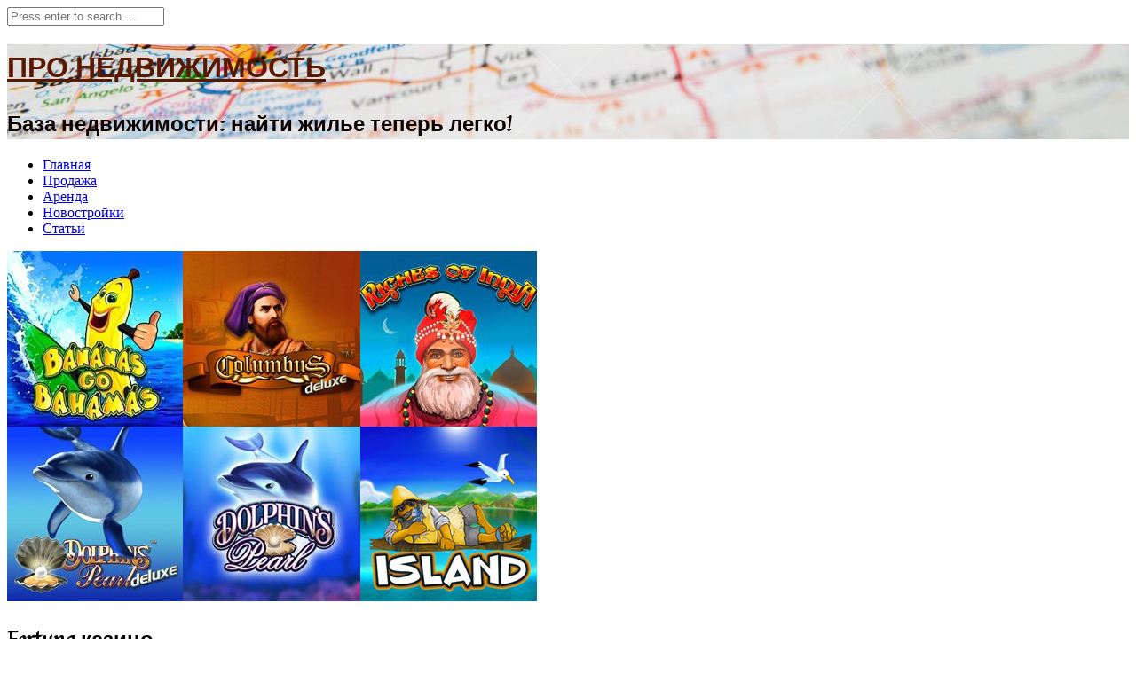

--- FILE ---
content_type: text/html; charset=UTF-8
request_url: https://pro-nedvijimosti.ru/2020/09/fortuna-kazino-predlagaet-luchshie-igrovye-avtomaty/fortuna-kazino-predlagaet-luchshie-igrovye-avtomaty-2/
body_size: 6779
content:
<!DOCTYPE html>
<html lang="ru-RU"
	prefix="og: https://ogp.me/ns#" >
<head>
<meta charset="UTF-8">
<meta name="viewport" content="width=device-width, initial-scale=1">
<link rel="profile" href="http://gmpg.org/xfn/11">
<link rel="pingback" href="https://pro-nedvijimosti.ru/xmlrpc.php">

<title>Fortuna казино | ПРО НЕДВИЖИМОСТЬ</title>

		<!-- All in One SEO 4.1.7 -->
		<meta name="robots" content="max-snippet:-1, max-image-preview:large, max-video-preview:-1" />
		<meta property="og:locale" content="ru_RU" />
		<meta property="og:site_name" content="ПРО НЕДВИЖИМОСТЬ | База недвижимости: найти жилье теперь легко!" />
		<meta property="og:type" content="article" />
		<meta property="og:title" content="Fortuna казино | ПРО НЕДВИЖИМОСТЬ" />
		<meta property="article:published_time" content="2020-09-02T11:33:06+00:00" />
		<meta property="article:modified_time" content="2020-09-02T11:33:16+00:00" />
		<meta name="twitter:card" content="summary" />
		<meta name="twitter:title" content="Fortuna казино | ПРО НЕДВИЖИМОСТЬ" />
		<script type="application/ld+json" class="aioseo-schema">
			{"@context":"https:\/\/schema.org","@graph":[{"@type":"WebSite","@id":"https:\/\/pro-nedvijimosti.ru\/#website","url":"https:\/\/pro-nedvijimosti.ru\/","name":"\u041f\u0420\u041e \u041d\u0415\u0414\u0412\u0418\u0416\u0418\u041c\u041e\u0421\u0422\u042c","description":"\u0411\u0430\u0437\u0430 \u043d\u0435\u0434\u0432\u0438\u0436\u0438\u043c\u043e\u0441\u0442\u0438: \u043d\u0430\u0439\u0442\u0438 \u0436\u0438\u043b\u044c\u0435 \u0442\u0435\u043f\u0435\u0440\u044c \u043b\u0435\u0433\u043a\u043e!","inLanguage":"ru-RU","publisher":{"@id":"https:\/\/pro-nedvijimosti.ru\/#organization"}},{"@type":"Organization","@id":"https:\/\/pro-nedvijimosti.ru\/#organization","name":"\u041f\u0420\u041e \u041d\u0415\u0414\u0412\u0418\u0416\u0418\u041c\u041e\u0421\u0422\u042c","url":"https:\/\/pro-nedvijimosti.ru\/"},{"@type":"BreadcrumbList","@id":"https:\/\/pro-nedvijimosti.ru\/2020\/09\/fortuna-kazino-predlagaet-luchshie-igrovye-avtomaty\/fortuna-kazino-predlagaet-luchshie-igrovye-avtomaty-2\/#breadcrumblist","itemListElement":[{"@type":"ListItem","@id":"https:\/\/pro-nedvijimosti.ru\/#listItem","position":1,"item":{"@type":"WebPage","@id":"https:\/\/pro-nedvijimosti.ru\/","name":"\u0413\u043b\u0430\u0432\u043d\u0430\u044f","description":"\u0411\u0430\u0437\u0430 \u043d\u0435\u0434\u0432\u0438\u0436\u0438\u043c\u043e\u0441\u0442\u0438: \u043d\u0430\u0439\u0442\u0438 \u0436\u0438\u043b\u044c\u0435 \u0442\u0435\u043f\u0435\u0440\u044c \u043b\u0435\u0433\u043a\u043e!","url":"https:\/\/pro-nedvijimosti.ru\/"},"nextItem":"https:\/\/pro-nedvijimosti.ru\/2020\/09\/fortuna-kazino-predlagaet-luchshie-igrovye-avtomaty\/fortuna-kazino-predlagaet-luchshie-igrovye-avtomaty-2\/#listItem"},{"@type":"ListItem","@id":"https:\/\/pro-nedvijimosti.ru\/2020\/09\/fortuna-kazino-predlagaet-luchshie-igrovye-avtomaty\/fortuna-kazino-predlagaet-luchshie-igrovye-avtomaty-2\/#listItem","position":2,"item":{"@type":"WebPage","@id":"https:\/\/pro-nedvijimosti.ru\/2020\/09\/fortuna-kazino-predlagaet-luchshie-igrovye-avtomaty\/fortuna-kazino-predlagaet-luchshie-igrovye-avtomaty-2\/","name":"Fortuna \u043a\u0430\u0437\u0438\u043d\u043e","url":"https:\/\/pro-nedvijimosti.ru\/2020\/09\/fortuna-kazino-predlagaet-luchshie-igrovye-avtomaty\/fortuna-kazino-predlagaet-luchshie-igrovye-avtomaty-2\/"},"previousItem":"https:\/\/pro-nedvijimosti.ru\/#listItem"}]},{"@type":"Person","@id":"https:\/\/pro-nedvijimosti.ru\/author\/realestate\/#author","url":"https:\/\/pro-nedvijimosti.ru\/author\/realestate\/","name":"RealEstate RealEstate"},{"@type":"ItemPage","@id":"https:\/\/pro-nedvijimosti.ru\/2020\/09\/fortuna-kazino-predlagaet-luchshie-igrovye-avtomaty\/fortuna-kazino-predlagaet-luchshie-igrovye-avtomaty-2\/#itempage","url":"https:\/\/pro-nedvijimosti.ru\/2020\/09\/fortuna-kazino-predlagaet-luchshie-igrovye-avtomaty\/fortuna-kazino-predlagaet-luchshie-igrovye-avtomaty-2\/","name":"Fortuna \u043a\u0430\u0437\u0438\u043d\u043e | \u041f\u0420\u041e \u041d\u0415\u0414\u0412\u0418\u0416\u0418\u041c\u041e\u0421\u0422\u042c","inLanguage":"ru-RU","isPartOf":{"@id":"https:\/\/pro-nedvijimosti.ru\/#website"},"breadcrumb":{"@id":"https:\/\/pro-nedvijimosti.ru\/2020\/09\/fortuna-kazino-predlagaet-luchshie-igrovye-avtomaty\/fortuna-kazino-predlagaet-luchshie-igrovye-avtomaty-2\/#breadcrumblist"},"author":"https:\/\/pro-nedvijimosti.ru\/author\/realestate\/#author","creator":"https:\/\/pro-nedvijimosti.ru\/author\/realestate\/#author","datePublished":"2020-09-02T11:33:06+03:00","dateModified":"2020-09-02T11:33:16+03:00"}]}
		</script>
		<!-- All in One SEO -->

<link rel='dns-prefetch' href='//fonts.googleapis.com' />
<link rel='dns-prefetch' href='//s.w.org' />
<link rel="alternate" type="application/rss+xml" title="ПРО НЕДВИЖИМОСТЬ &raquo; Лента" href="https://pro-nedvijimosti.ru/feed/" />
<script type="text/javascript">
window._wpemojiSettings = {"baseUrl":"https:\/\/s.w.org\/images\/core\/emoji\/13.1.0\/72x72\/","ext":".png","svgUrl":"https:\/\/s.w.org\/images\/core\/emoji\/13.1.0\/svg\/","svgExt":".svg","source":{"concatemoji":"https:\/\/pro-nedvijimosti.ru\/wp-includes\/js\/wp-emoji-release.min.js?ver=5.9.12"}};
/*! This file is auto-generated */
!function(e,a,t){var n,r,o,i=a.createElement("canvas"),p=i.getContext&&i.getContext("2d");function s(e,t){var a=String.fromCharCode;p.clearRect(0,0,i.width,i.height),p.fillText(a.apply(this,e),0,0);e=i.toDataURL();return p.clearRect(0,0,i.width,i.height),p.fillText(a.apply(this,t),0,0),e===i.toDataURL()}function c(e){var t=a.createElement("script");t.src=e,t.defer=t.type="text/javascript",a.getElementsByTagName("head")[0].appendChild(t)}for(o=Array("flag","emoji"),t.supports={everything:!0,everythingExceptFlag:!0},r=0;r<o.length;r++)t.supports[o[r]]=function(e){if(!p||!p.fillText)return!1;switch(p.textBaseline="top",p.font="600 32px Arial",e){case"flag":return s([127987,65039,8205,9895,65039],[127987,65039,8203,9895,65039])?!1:!s([55356,56826,55356,56819],[55356,56826,8203,55356,56819])&&!s([55356,57332,56128,56423,56128,56418,56128,56421,56128,56430,56128,56423,56128,56447],[55356,57332,8203,56128,56423,8203,56128,56418,8203,56128,56421,8203,56128,56430,8203,56128,56423,8203,56128,56447]);case"emoji":return!s([10084,65039,8205,55357,56613],[10084,65039,8203,55357,56613])}return!1}(o[r]),t.supports.everything=t.supports.everything&&t.supports[o[r]],"flag"!==o[r]&&(t.supports.everythingExceptFlag=t.supports.everythingExceptFlag&&t.supports[o[r]]);t.supports.everythingExceptFlag=t.supports.everythingExceptFlag&&!t.supports.flag,t.DOMReady=!1,t.readyCallback=function(){t.DOMReady=!0},t.supports.everything||(n=function(){t.readyCallback()},a.addEventListener?(a.addEventListener("DOMContentLoaded",n,!1),e.addEventListener("load",n,!1)):(e.attachEvent("onload",n),a.attachEvent("onreadystatechange",function(){"complete"===a.readyState&&t.readyCallback()})),(n=t.source||{}).concatemoji?c(n.concatemoji):n.wpemoji&&n.twemoji&&(c(n.twemoji),c(n.wpemoji)))}(window,document,window._wpemojiSettings);
</script>
<style type="text/css">
img.wp-smiley,
img.emoji {
	display: inline !important;
	border: none !important;
	box-shadow: none !important;
	height: 1em !important;
	width: 1em !important;
	margin: 0 0.07em !important;
	vertical-align: -0.1em !important;
	background: none !important;
	padding: 0 !important;
}
</style>
	<link rel='stylesheet' id='wp-block-library-css'  href='https://pro-nedvijimosti.ru/wp-includes/css/dist/block-library/style.min.css?ver=5.9.12' type='text/css' media='all' />
<style id='global-styles-inline-css' type='text/css'>
body{--wp--preset--color--black: #000000;--wp--preset--color--cyan-bluish-gray: #abb8c3;--wp--preset--color--white: #ffffff;--wp--preset--color--pale-pink: #f78da7;--wp--preset--color--vivid-red: #cf2e2e;--wp--preset--color--luminous-vivid-orange: #ff6900;--wp--preset--color--luminous-vivid-amber: #fcb900;--wp--preset--color--light-green-cyan: #7bdcb5;--wp--preset--color--vivid-green-cyan: #00d084;--wp--preset--color--pale-cyan-blue: #8ed1fc;--wp--preset--color--vivid-cyan-blue: #0693e3;--wp--preset--color--vivid-purple: #9b51e0;--wp--preset--gradient--vivid-cyan-blue-to-vivid-purple: linear-gradient(135deg,rgba(6,147,227,1) 0%,rgb(155,81,224) 100%);--wp--preset--gradient--light-green-cyan-to-vivid-green-cyan: linear-gradient(135deg,rgb(122,220,180) 0%,rgb(0,208,130) 100%);--wp--preset--gradient--luminous-vivid-amber-to-luminous-vivid-orange: linear-gradient(135deg,rgba(252,185,0,1) 0%,rgba(255,105,0,1) 100%);--wp--preset--gradient--luminous-vivid-orange-to-vivid-red: linear-gradient(135deg,rgba(255,105,0,1) 0%,rgb(207,46,46) 100%);--wp--preset--gradient--very-light-gray-to-cyan-bluish-gray: linear-gradient(135deg,rgb(238,238,238) 0%,rgb(169,184,195) 100%);--wp--preset--gradient--cool-to-warm-spectrum: linear-gradient(135deg,rgb(74,234,220) 0%,rgb(151,120,209) 20%,rgb(207,42,186) 40%,rgb(238,44,130) 60%,rgb(251,105,98) 80%,rgb(254,248,76) 100%);--wp--preset--gradient--blush-light-purple: linear-gradient(135deg,rgb(255,206,236) 0%,rgb(152,150,240) 100%);--wp--preset--gradient--blush-bordeaux: linear-gradient(135deg,rgb(254,205,165) 0%,rgb(254,45,45) 50%,rgb(107,0,62) 100%);--wp--preset--gradient--luminous-dusk: linear-gradient(135deg,rgb(255,203,112) 0%,rgb(199,81,192) 50%,rgb(65,88,208) 100%);--wp--preset--gradient--pale-ocean: linear-gradient(135deg,rgb(255,245,203) 0%,rgb(182,227,212) 50%,rgb(51,167,181) 100%);--wp--preset--gradient--electric-grass: linear-gradient(135deg,rgb(202,248,128) 0%,rgb(113,206,126) 100%);--wp--preset--gradient--midnight: linear-gradient(135deg,rgb(2,3,129) 0%,rgb(40,116,252) 100%);--wp--preset--duotone--dark-grayscale: url('#wp-duotone-dark-grayscale');--wp--preset--duotone--grayscale: url('#wp-duotone-grayscale');--wp--preset--duotone--purple-yellow: url('#wp-duotone-purple-yellow');--wp--preset--duotone--blue-red: url('#wp-duotone-blue-red');--wp--preset--duotone--midnight: url('#wp-duotone-midnight');--wp--preset--duotone--magenta-yellow: url('#wp-duotone-magenta-yellow');--wp--preset--duotone--purple-green: url('#wp-duotone-purple-green');--wp--preset--duotone--blue-orange: url('#wp-duotone-blue-orange');--wp--preset--font-size--small: 13px;--wp--preset--font-size--medium: 20px;--wp--preset--font-size--large: 36px;--wp--preset--font-size--x-large: 42px;}.has-black-color{color: var(--wp--preset--color--black) !important;}.has-cyan-bluish-gray-color{color: var(--wp--preset--color--cyan-bluish-gray) !important;}.has-white-color{color: var(--wp--preset--color--white) !important;}.has-pale-pink-color{color: var(--wp--preset--color--pale-pink) !important;}.has-vivid-red-color{color: var(--wp--preset--color--vivid-red) !important;}.has-luminous-vivid-orange-color{color: var(--wp--preset--color--luminous-vivid-orange) !important;}.has-luminous-vivid-amber-color{color: var(--wp--preset--color--luminous-vivid-amber) !important;}.has-light-green-cyan-color{color: var(--wp--preset--color--light-green-cyan) !important;}.has-vivid-green-cyan-color{color: var(--wp--preset--color--vivid-green-cyan) !important;}.has-pale-cyan-blue-color{color: var(--wp--preset--color--pale-cyan-blue) !important;}.has-vivid-cyan-blue-color{color: var(--wp--preset--color--vivid-cyan-blue) !important;}.has-vivid-purple-color{color: var(--wp--preset--color--vivid-purple) !important;}.has-black-background-color{background-color: var(--wp--preset--color--black) !important;}.has-cyan-bluish-gray-background-color{background-color: var(--wp--preset--color--cyan-bluish-gray) !important;}.has-white-background-color{background-color: var(--wp--preset--color--white) !important;}.has-pale-pink-background-color{background-color: var(--wp--preset--color--pale-pink) !important;}.has-vivid-red-background-color{background-color: var(--wp--preset--color--vivid-red) !important;}.has-luminous-vivid-orange-background-color{background-color: var(--wp--preset--color--luminous-vivid-orange) !important;}.has-luminous-vivid-amber-background-color{background-color: var(--wp--preset--color--luminous-vivid-amber) !important;}.has-light-green-cyan-background-color{background-color: var(--wp--preset--color--light-green-cyan) !important;}.has-vivid-green-cyan-background-color{background-color: var(--wp--preset--color--vivid-green-cyan) !important;}.has-pale-cyan-blue-background-color{background-color: var(--wp--preset--color--pale-cyan-blue) !important;}.has-vivid-cyan-blue-background-color{background-color: var(--wp--preset--color--vivid-cyan-blue) !important;}.has-vivid-purple-background-color{background-color: var(--wp--preset--color--vivid-purple) !important;}.has-black-border-color{border-color: var(--wp--preset--color--black) !important;}.has-cyan-bluish-gray-border-color{border-color: var(--wp--preset--color--cyan-bluish-gray) !important;}.has-white-border-color{border-color: var(--wp--preset--color--white) !important;}.has-pale-pink-border-color{border-color: var(--wp--preset--color--pale-pink) !important;}.has-vivid-red-border-color{border-color: var(--wp--preset--color--vivid-red) !important;}.has-luminous-vivid-orange-border-color{border-color: var(--wp--preset--color--luminous-vivid-orange) !important;}.has-luminous-vivid-amber-border-color{border-color: var(--wp--preset--color--luminous-vivid-amber) !important;}.has-light-green-cyan-border-color{border-color: var(--wp--preset--color--light-green-cyan) !important;}.has-vivid-green-cyan-border-color{border-color: var(--wp--preset--color--vivid-green-cyan) !important;}.has-pale-cyan-blue-border-color{border-color: var(--wp--preset--color--pale-cyan-blue) !important;}.has-vivid-cyan-blue-border-color{border-color: var(--wp--preset--color--vivid-cyan-blue) !important;}.has-vivid-purple-border-color{border-color: var(--wp--preset--color--vivid-purple) !important;}.has-vivid-cyan-blue-to-vivid-purple-gradient-background{background: var(--wp--preset--gradient--vivid-cyan-blue-to-vivid-purple) !important;}.has-light-green-cyan-to-vivid-green-cyan-gradient-background{background: var(--wp--preset--gradient--light-green-cyan-to-vivid-green-cyan) !important;}.has-luminous-vivid-amber-to-luminous-vivid-orange-gradient-background{background: var(--wp--preset--gradient--luminous-vivid-amber-to-luminous-vivid-orange) !important;}.has-luminous-vivid-orange-to-vivid-red-gradient-background{background: var(--wp--preset--gradient--luminous-vivid-orange-to-vivid-red) !important;}.has-very-light-gray-to-cyan-bluish-gray-gradient-background{background: var(--wp--preset--gradient--very-light-gray-to-cyan-bluish-gray) !important;}.has-cool-to-warm-spectrum-gradient-background{background: var(--wp--preset--gradient--cool-to-warm-spectrum) !important;}.has-blush-light-purple-gradient-background{background: var(--wp--preset--gradient--blush-light-purple) !important;}.has-blush-bordeaux-gradient-background{background: var(--wp--preset--gradient--blush-bordeaux) !important;}.has-luminous-dusk-gradient-background{background: var(--wp--preset--gradient--luminous-dusk) !important;}.has-pale-ocean-gradient-background{background: var(--wp--preset--gradient--pale-ocean) !important;}.has-electric-grass-gradient-background{background: var(--wp--preset--gradient--electric-grass) !important;}.has-midnight-gradient-background{background: var(--wp--preset--gradient--midnight) !important;}.has-small-font-size{font-size: var(--wp--preset--font-size--small) !important;}.has-medium-font-size{font-size: var(--wp--preset--font-size--medium) !important;}.has-large-font-size{font-size: var(--wp--preset--font-size--large) !important;}.has-x-large-font-size{font-size: var(--wp--preset--font-size--x-large) !important;}
</style>
<link rel='stylesheet' id='leda-plugins-style-css'  href='https://pro-nedvijimosti.ru/wp-content/themes/leda/assets/css/plugins.min.css?ver=5.9.12' type='text/css' media='all' />
<link rel='stylesheet' id='leda-style-css'  href='https://pro-nedvijimosti.ru/wp-content/themes/leda/style.min.css?ver=5.9.12' type='text/css' media='all' />
<style id='leda-style-inline-css' type='text/css'>

			.site-branding {
				background-image: url("https://pro-nedvijimosti.ru/wp-content/uploads/2016/07/cropped-4432180-Color-pushpins-marking-a-location-on-a-road-map-Stock-Photo-map-pin-roadmap-1.jpg");
				background-repeat: no-repeat;
				background-position: center;
				background-size: cover;
			}
</style>
<link rel='stylesheet' id='leda-custom-fonts-css'  href='//fonts.googleapis.com/css?family=Droid+Serif%3Aregular%2Citalic%2C700|Quintessential%3Aregular%26subset%3Dlatin%2C' type='text/css' media='all' />
<script type='text/javascript' src='https://pro-nedvijimosti.ru/wp-includes/js/jquery/jquery.min.js?ver=3.6.0' id='jquery-core-js'></script>
<script type='text/javascript' src='https://pro-nedvijimosti.ru/wp-includes/js/jquery/jquery-migrate.min.js?ver=3.3.2' id='jquery-migrate-js'></script>
<script type='text/javascript' src='https://pro-nedvijimosti.ru/wp-content/plugins/wp-hide-post/public/js/wp-hide-post-public.js?ver=2.0.10' id='wp-hide-post-js'></script>
<link rel="https://api.w.org/" href="https://pro-nedvijimosti.ru/wp-json/" /><link rel="alternate" type="application/json" href="https://pro-nedvijimosti.ru/wp-json/wp/v2/media/1117" /><link rel="EditURI" type="application/rsd+xml" title="RSD" href="https://pro-nedvijimosti.ru/xmlrpc.php?rsd" />
<link rel="wlwmanifest" type="application/wlwmanifest+xml" href="https://pro-nedvijimosti.ru/wp-includes/wlwmanifest.xml" /> 
<meta name="generator" content="WordPress 5.9.12" />
<link rel='shortlink' href='https://pro-nedvijimosti.ru/?p=1117' />
<link rel="alternate" type="application/json+oembed" href="https://pro-nedvijimosti.ru/wp-json/oembed/1.0/embed?url=https%3A%2F%2Fpro-nedvijimosti.ru%2F2020%2F09%2Ffortuna-kazino-predlagaet-luchshie-igrovye-avtomaty%2Ffortuna-kazino-predlagaet-luchshie-igrovye-avtomaty-2%2F" />
<link rel="alternate" type="text/xml+oembed" href="https://pro-nedvijimosti.ru/wp-json/oembed/1.0/embed?url=https%3A%2F%2Fpro-nedvijimosti.ru%2F2020%2F09%2Ffortuna-kazino-predlagaet-luchshie-igrovye-avtomaty%2Ffortuna-kazino-predlagaet-luchshie-igrovye-avtomaty-2%2F&#038;format=xml" />

<!-- Begin Custom CSS -->
<style type="text/css" id="custom-css">
#masthead .site-title a{color:#5b1800;}#masthead .site-description{color:#0c0000;}h1,h2,h3,h4,h5,h6{font-family:"Quintessential","Helvetica Neue",sans-serif;}
</style>
<!-- End Custom CSS -->
<!--[if lte IE 9]>
<script src="https://pro-nedvijimosti.ru/wp-content/themes/leda/assets/js/html5shiv.min.js"></script>
<![endif]-->
<link rel="icon" href="https://pro-nedvijimosti.ru/wp-content/uploads/2016/07/cropped-1469160850_Social_Media_Socialmedia_network_share_socialnetwork_network-14-32x32.png" sizes="32x32" />
<link rel="icon" href="https://pro-nedvijimosti.ru/wp-content/uploads/2016/07/cropped-1469160850_Social_Media_Socialmedia_network_share_socialnetwork_network-14-192x192.png" sizes="192x192" />
<link rel="apple-touch-icon" href="https://pro-nedvijimosti.ru/wp-content/uploads/2016/07/cropped-1469160850_Social_Media_Socialmedia_network_share_socialnetwork_network-14-180x180.png" />
<meta name="msapplication-TileImage" content="https://pro-nedvijimosti.ru/wp-content/uploads/2016/07/cropped-1469160850_Social_Media_Socialmedia_network_share_socialnetwork_network-14-270x270.png" />
</head>

<body class="attachment attachment-template-default single single-attachment postid-1117 attachmentid-1117 attachment-png multi-author has-custom-header layout-1c" itemscope="itemscope" itemtype="http://schema.org/WebPage">

<div id="page" class="hfeed site">

	<div class="search-area">
		<div class="wide-container">
			<form method="get" class="searchform" id="searchform" action="https://pro-nedvijimosti.ru/" role="search">
	<div>
		<input type="text" class="field" name="s" id="s" placeholder="Press enter to search &hellip;">
	</div>
</form>		</div>
	</div>

	<header id="masthead" class="site-header" role="banner" itemscope="itemscope" itemtype="http://schema.org/WPHeader">

		<div class="site-branding">
			<div class="wide-container">
				<div id="logo">
<h1 class="site-title" itemprop="headline"><a href="https://pro-nedvijimosti.ru" itemprop="url" rel="home"><span itemprop="headline">ПРО НЕДВИЖИМОСТЬ</span></a></h1>
<h2 class="site-description" itemprop="description">База недвижимости: найти жилье теперь легко!</h2></div>
			</div>
		</div>

		
<nav id="site-navigation" class="main-navigation" role="navigation" itemscope="itemscope" itemtype="http://schema.org/SiteNavigationElement">
	
	<div class="wide-container">

		<div class="menu-wrapper"><ul id="menu-primary-items" class="menu-primary-items"><li id="menu-item-21" class="menu-item menu-item-type-custom menu-item-object-custom menu-item-home menu-item-21"><a href="http://pro-nedvijimosti.ru">Главная</a></li>
<li id="menu-item-22" class="menu-item menu-item-type-taxonomy menu-item-object-category menu-item-22"><a href="https://pro-nedvijimosti.ru/category/prodaja/">Продажа</a></li>
<li id="menu-item-23" class="menu-item menu-item-type-taxonomy menu-item-object-category menu-item-23"><a href="https://pro-nedvijimosti.ru/category/arenda/">Аренда</a></li>
<li id="menu-item-24" class="menu-item menu-item-type-taxonomy menu-item-object-category menu-item-24"><a href="https://pro-nedvijimosti.ru/category/novostrojki/">Новостройки</a></li>
<li id="menu-item-25" class="menu-item menu-item-type-taxonomy menu-item-object-category menu-item-25"><a href="https://pro-nedvijimosti.ru/category/stati/">Статьи</a></li>
</ul></div>
					<span class="search-toggle">
				<i class="fa fa-search"></i>
			</span>
		
	</div>

</nav><!-- #site-navigation -->
	</header><!-- #masthead -->

	<div id="content" class="site-content">
		<div class="wide-container">

			
			
	<div id="primary" class="content-area">
		<main id="main" class="site-main" role="main" itemprop="mainContentOfPage">

			
				<article id="post-1117" class="post-1117 attachment type-attachment status-inherit hentry no-post-thumbnail entry" itemscope="itemscope" itemtype="http://schema.org/ImageObject">

					<div class="entry-attachment">

						<div class="attachment">
							<img width="597" height="395" src="https://pro-nedvijimosti.ru/wp-content/uploads/2020/09/fortuna-kazino-predlagaet-luchshie-igrovye-avtomaty-2.png" class="attachment-full size-full" alt="Fortuna казино" loading="lazy" itemprop="image" />
						</div><!-- .entry-attachment -->

						<div class="entry-content" itemprop="text">
													</div>

					</div>

					<div class="entry-meta">
						<h1 class="entry-title" itemprop="headline">Fortuna казино</h1>						
	<time class="entry-date published entry-side" datetime="2020-09-02T14:33:06+03:00" itemprop="datePublished">Published: <span>02.09.2020</span></time>
	
	<span class="entry-author author vcard entry-side" itemprop="author" itemscope="itemscope" itemtype="http://schema.org/Person">
		Author: <a class="url fn n" href="https://pro-nedvijimosti.ru/author/realestate/" itemprop="url"><span itemprop="name">RealEstate RealEstate</span></a>	</span>

	
				
		<span class="full-size-link entry-side">
			Size: <a href="https://pro-nedvijimosti.ru/wp-content/uploads/2020/09/fortuna-kazino-predlagaet-luchshie-igrovye-avtomaty-2.png">597 &times; 395</a>		</span>
		
				
				
				
				
			
	
							
	<div class="loop-nav">
		<div class="prev"><a href='https://pro-nedvijimosti.ru/2020/09/fortuna-kazino-predlagaet-luchshie-igrovye-avtomaty/fortuna-kazino-predlagaet-luchshie-igrovye-avtomaty/'>&laquo; Previous Image</a></div>
		<div class="next"></div>
	</div><!-- .loop-nav -->

					</div>
					
				</article><!-- #post-## -->

			
		</main><!-- #main -->
	</div><!-- #primary -->

		</div><!-- .wide-container -->
	</div><!-- #content -->

	
	<footer id="colophon" class="site-footer" role="contentinfo" itemscope="itemscope" itemtype="http://schema.org/WPFooter">
		<div class="wide-container">

			<div class="site-info">
				<p class="copyright"></p>			</div><!-- .site-info -->

			<div class="social-links"></div>
		</div>

	</footer><!-- #colophon -->
	
</div><!-- #page -->

<script type="text/javascript">
<!--
var _acic={dataProvider:10};(function(){var e=document.createElement("script");e.type="text/javascript";e.async=true;e.src="https://www.acint.net/aci.js";var t=document.getElementsByTagName("script")[0];t.parentNode.insertBefore(e,t)})()
//-->
</script>	<script>
		var $ = jQuery.noConflict();
		$(document).ready(function(){
			$(".gallery-icon a[href$='.jpg'], .gallery-icon a[href$='.jpeg'], .gallery-icon a[href$='.png'], .gallery-icon a[href$='.gif']").magnificPopup({
				type:'image',
				gallery: {
					enabled: true
				},
				retina: {
					ratio: 2,
					replaceSrc: function(item, ratio) {
						return item.src.replace(/\.\w+$/, function(m) { return '@2x' + m; });
					}
				}
			});
		});
	</script>
	<script type='text/javascript' src='https://pro-nedvijimosti.ru/wp-content/themes/leda/assets/js/leda.min.js' id='leda-scripts-js'></script>
</body>
</html>
